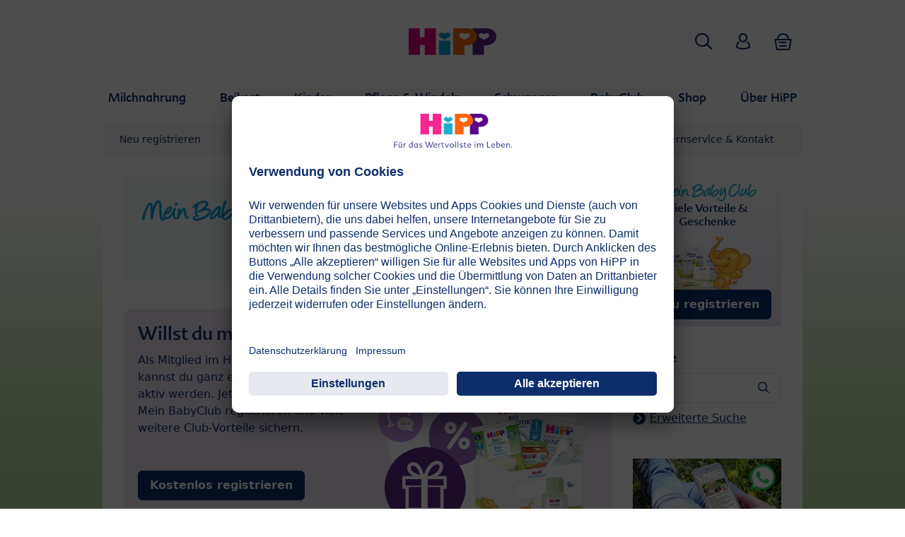

--- FILE ---
content_type: text/html; charset=UTF-8
request_url: https://www.hipp.de/forum/index.php?sid=3ad5f5b6f5d5b81f8e6d4ae33ac7d1ed
body_size: 82807
content:
<!DOCTYPE html>
<html dir="ltr" lang="de">
<head>
<meta charset="utf-8" />
<meta name="viewport" content="width=device-width, initial-scale=1" />


<meta name="apple-itunes-app" content="app-id=1455098043, app-argument=https://apps.apple.com/de/app/hipp-windel-app/id1455098043">
<link rel="manifest" href="/fileadmin/tpl/app/manifest.json">


<title>HiPP Baby- und Elternforum - Foren-Übersicht</title>

<link rel="shortcut icon" href="./styles/hipp/theme/images/favicon.png" type="image/png" />
<link rel="icon" href="./styles/hipp/theme/images/favicon.png" type="image/png" />



<link href="/typo3conf/ext/kk_theme_hippde/Resources/Public/Css/layout.min.css?1656942119" rel="stylesheet" type="text/css">
<script src="/typo3conf/ext/kk_theme_hippde/Resources/Public/Contrib/swiperjs/swiper-bundle.min.js?1656942119"></script>


<link href="./styles/hipp/theme/stylesheet.css?assets_version=491" rel="stylesheet">
<link href="./styles/hipp/theme/de/stylesheet.css?assets_version=491" rel="stylesheet">
<!--
<link href="./styles/hipp/theme/responsive.css?assets_version=491" rel="stylesheet" media="all and (max-width: 700px), all and (max-device-width: 700px)">
-->


<!--[if lte IE 9]>
	<link href="./styles/hipp/theme/tweaks.css?assets_version=491" rel="stylesheet">
<![endif]-->



<!--
/**
*
* @package Dynamic Meta Tags phpBB SEO
* @version $$
* @copyright (c) 2017 www.phpbb-seo.org
* @license http://opensource.org/licenses/gpl-2.0.php GNU General Public License v2
*
*/
-->
<meta name="content-language" content="de" />
<meta name="title" content="Foren-Übersicht" />
<meta name="description" content="HiPP Baby- und Elternforum : Der HiPP Elternservice beantwortet Ihre Fragen rund ums Baby. Oder Tauschen Sie sich aus: von Mitglied zu Mitglied" />
<meta name="keywords" content="elternforum, mitglied, elternservice, beantwortet, fragen, tauschen" />
<meta name="category" content="general" />
<meta name="robots" content="noindex,follow" />
<meta name="distribution" content="global" />
<meta name="resource-type" content="document" />
<meta name="copyright" content="HiPP Baby- und Elternforum" />

<meta property="og:title" content="Foren-Übersicht" />
<meta property="og:site_name" content="HiPP Baby- und Elternforum" />
<meta property="og:description" content="HiPP Baby- und Elternforum : Der HiPP Elternservice beantwortet Ihre Fragen rund ums Baby. Oder Tauschen Sie sich aus: von Mitglied zu Mitglied" />
<meta property="og:locale" content="de" />





<!-- Copyright (c) 2000-2025 etracker GmbH. All rights reserved. -->
<!-- This material may not be reproduced, displayed, modified or distributed -->
<!-- without the express prior written permission of the copyright holder. -->
<!-- etracker tracklet 5.0 -->
<script type="text/javascript">
var et_pagename = "forum";
var et_areas = "forum";
</script>
<script id="_etLoader" type="text/plain" charset="UTF-8" data-usercentrics="Etracker und Signalize ohne Cookies" data-block-cookies="true" data-respect-dnt="true" data-secure-code="Zxg68K" src="//code.etracker.com/code/e.js" async></script>
<!-- etracker tracklet 5.0 end -->



<!-- Google Tag Manager -->
<script>
    // create dataLayer
    window.dataLayer = window.dataLayer || [];

    function gtag() {
        dataLayer.push(arguments);
    }

    // set „denied" as default for both ad and analytics storage, as well as ad_user_data and ad_personalization
    gtag("consent", "default", {
        ad_user_data: "denied",
        ad_personalization: "denied",
        ad_storage: "denied",
        analytics_storage: "denied",
        wait_for_update: 2000 // milliseconds to wait for update
    });

    gtag("set", "ads_data_redaction", true);

    // Please replace 'ucEvent' with the event you have just created
    window.addEventListener("ucEvent", function (e) {
        if (e.detail && e.detail.event === "consent_status") {
            // Please replace the analytics service name here with the customized service
            var ucAnalyticsService = 'Google Analytics';
            // Please replace the ad service name here with the customized service
            var ucAdService = 'Google Ads';

            if (e.detail.hasOwnProperty(ucAnalyticsService) && e.detail.hasOwnProperty(ucAdService)) {
                gtag("consent", "update", {
                    ad_storage: e.detail[ucAdService] ? 'granted' : 'denied',
                    ad_user_data: e.detail[ucAdService] ? 'granted' : 'denied',
                    ad_personalization: e.detail[ucAdService] ? 'granted' : 'denied',
                    analytics_storage: e.detail[ucAnalyticsService] ? 'granted' : 'denied'
                });
            } else {
                if (e.detail.hasOwnProperty(ucAdService)) {
                    gtag("consent", "update", {
                        ad_storage: e.detail[ucAdService] ? 'granted' : 'denied',
                        ad_user_data: e.detail[ucAdService] ? 'granted' : 'denied',
                        ad_personalization: e.detail[ucAdService] ? 'granted' : 'denied'
                    });
                }
                if (e.detail.hasOwnProperty(ucAnalyticsService)) {
                    gtag("consent", "update", {
                        analytics_storage: e.detail[ucAnalyticsService] ? 'granted' : 'denied'
                    });
                }
            }
        }
    });
</script>
<script>(function(w,d,s,l,i){w[l]=w[l]||[];w[l].push({'gtm.start':
new Date().getTime(),event:'gtm.js'});var f=d.getElementsByTagName(s)[0],
j=d.createElement(s),dl=l!='dataLayer'?'&l='+l:'';j.async=true;j.src=
'//www.googletagmanager.com/gtm.js?id='+i+dl;f.parentNode.insertBefore(j,f);
})(window,document,'script','dataLayer','GTM-NKLZ5X5');</script>
<!-- End Google Tag Manager -->

<!-- UserCentrics -->
<link rel="preconnect" href="//app.usercentrics.eu">
<link rel="preconnect" href="//api.usercentrics.eu">
<link rel="preload" href="//app.usercentrics.eu/browser-ui/latest/loader.js" as="script">
<script>
    (function(w,d,s,i){
        var appRegex = /^HiPP\s(ARapp);\sappOS=(iOS|Android);\sappVersion=([1-9]\d*|0)(\.(([1-9]\d*)|0)){1,2}$/;
        if (!appRegex.test(w.navigator.userAgent)) {
            var f=d.getElementsByTagName(s)[0],j=d.createElement(s);
            j.async=true;j.setAttribute('data-settings-id',i);j.id='usercentrics-cmp';
            j.src='https://app.usercentrics.eu/browser-ui/latest/loader.js';
            f.parentNode.insertBefore(j,f);
        }
    })(window, document, 'script', '8RJ9jUi1O');
</script>
<!-- End UserCentrics -->

<!-- UserCentrics Smart Data Protector -->
<link rel="preconnect" href="//privacy-proxy.usercentrics.eu">
<link rel="preload" href="//privacy-proxy.usercentrics.eu/latest/uc-block.bundle.js" as="script">
<script type="application/javascript" src="https://privacy-proxy.usercentrics.eu/latest/uc-block.bundle.js"></script>
<!-- End UserCentrics Smart Data Protector -->

<script>
    // Facebook pixel
    uc.setServiceAlias({'ko1w5PpFl': 'h018DhkcO'});
    // Flockler
    uc.setServiceAlias({'uJyv6-Nm': '5XH_Ktl8R'});

    // recaptcha used for registration
    uc.deactivateBlocking([
        'Hko_qNsui-Q',
        'BJ59EidsWQ'
    ]);
    // reload on gmap page
    uc.reloadOnOptIn('S1pcEj_jZX');

    // Custom translations
    uc.setCustomTranslations({
        de: {
            "DEFAULT_DESCRIPTION": "Bitte stimmen Sie der Nutzung dieses externen Services zu.",
            "DEFAULT_TITLE": "%TECHNOLOGY_NAME%-Service",
            "MAP_DESCRIPTION": "Bitte stimmen Sie der Nutzung dieses externen Services zu.",
            "VIDEO_DESCRIPTION": "Bitte stimmen Sie der Nutzung dieses externen Services zu."
        }
    });
</script>

</head>
<body id="phpbb" class="pagelevel-2 language-0 backendlayout-2_columns layout-default theme-violet nojs notouch section-index ltr ">
<a id="top" accesskey="t"></a>
<!-- Start Google Tag Manager -->
<noscript><iframe src="//www.googletagmanager.com/ns.html?id=GTM-NKLZ5X5" height="0" width="0" style="display:none;visibility:hidden"></iframe></noscript>
<!-- End Google Tag Manager -->
<div class="body-bg">
	<a class="visually-hidden-focusable" href="#page-content"><span>Skip to main content</span></a>
	<div data-t3-content="69248"></div>

     
	<header id="page-header">
		<div class="overlay skip-link skip-nav" data-target-element="#nav"></div>
<div class="container g-0">
    <div class="autohide">
        <div class="logo">
            <a href="/">
                <img class="logo-image" src="./styles/hipp/theme/images/header/logo.svg" alt="hipp-de logo" width="125" height="38">
            </a>
        </div>
        <div class="navbar-hipp">
            <div class="navbar navbar-expand-md">
                <button class="navbar-toggler" type="button" data-bs-toggle="offcanvas" data-bs-target="#mainnavigation" aria-controls="mainnavigation" aria-label="Hauptnavigation">
                        <span class="navbar-toggler-icon">
                            <span></span>
                            <span></span>
                            <span></span>
                        </span>
                </button>
                <nav id="mainnavigation" class="offcanvas-md offcanvas-start flex-grow-1">
                    <div class="offcanvas-header">
                        <button type="button" class="btn-close btn-close" data-bs-dismiss="offcanvas" aria-label="Close" data-bs-target="#mainnavigation"></button>
                    </div>
                    <div class="offcanvas-body p-0">
                    <form class="search-form" action="/suche/">
                        <input type="text" name="search" aria-label="Suche" class="form-control" placeholder="Suche">
                        <button type="submit" class="btn btn-primary" aria-label="Jetzt suchen">
                            <span class="kkicon kkicon-search"></span>
                        </button>
                    </form>
                    <ul class="navbar-nav">
                        <li class="nav-item layout-blue">
                            <a href="/index.php?id=1045" target="" title="Milchnahrung" class="nav-link">
                                <span class="nav-link-text">Milchnahrung</span>
                            </a>
                            <button type="button" class="submenu-dropdown-toggle collapsed">
                                <span class="visually-hidden">Milchnahrung</span>
                            </button>
                        </li>
                        <li class="nav-item layout-green">
                            <a href="/index.php?id=8" title="Beikost" class="nav-link">
                                <span class="nav-link-text">Beikost</span>
                            </a>
                            <button type="button" class="submenu-dropdown-toggle collapsed">
                                <span class="visually-hidden">Beikost</span>
                            </button>
                        </li>
                        <li class="nav-item layout-red">
                            <a href="/index.php?id=1125" target="" title="Kinder" class="nav-link">
                                <span class="nav-link-text">Kinder</span>
                            </a>
                            <button type="button" class="submenu-dropdown-toggle collapsed">
                                <span class="visually-hidden">Kinder</span>
                            </button>
                        </li>
                        <li class="nav-item layout-pink">
                            <a href="/index.php?id=7" target="" title="Pflege &amp; Windeln" class="nav-link">
                                <span class="nav-link-text">Pflege &amp; Windeln</span>
                            </a>
                            <button type="button" class="submenu-dropdown-toggle collapsed">
                                <span class="visually-hidden">Pflege &amp; Windeln</span>
                            </button>
                        </li>
                        <li class="nav-item layout-orange">
                            <a href="/index.php?id=6" target="" title="Schwanger" class="nav-link">
                                <span class="nav-link-text">Schwanger</span>
                            </a>
                            <button type="button" class="submenu-dropdown-toggle collapsed">
                                <span class="visually-hidden">Schwanger</span>
                            </button>
                        </li>
                        <li class="nav-item layout-violet active expanded">
                            <a href="/index.php?id=5" target="" title="BabyClub" class="nav-link">
                                <span class="nav-link-text">BabyClub</span>
                            </a>
                            <button type="button" class="submenu-dropdown-toggle">
                                <span class="visually-hidden">Über HiPP</span>
                            </button>
                        </li>
                        <li class="nav-item layout-darkblue">
                            <a href="/index.php?id=4" target="" title="Shop" class="nav-link">
                                <span class="nav-link-text">Shop</span>
                            </a>
                            <button type="button" class="submenu-dropdown-toggle collapsed">
                                <span class="visually-hidden">Über HiPP</span>
                            </button>
                        </li>
                        <li class="nav-item layout-darkgreen">
                            <a href="/index.php?id=3" target="" title="Über HiPP" class="nav-link">
                                <span class="nav-link-text">Über HiPP</span>
                            </a>
                            <button type="button" class="submenu-dropdown-toggle collapsed">
                                <span class="visually-hidden">Über HiPP</span>
                            </button>
                        </li>
                    </ul>
                    </div>
                </nav>
            </div>
            <div class="skip-links" id="skip-links">
                <div class="skip-link skip-link-search">
                    <a data-bs-toggle="collapse" href="#skip-link-search" role="button" aria-expanded="false" aria-controls="skip-link-search">
                        <span class="kkicon kkicon-search"></span>
                        <span class="visually-hidden">Suche</span>
                    </a>
                    <div class="collapse skip-content" id="skip-link-search" data-bs-parent="#skip-links">
                        <div class="skip-content-inner">
                            <form action="/suche/" class="search-form">
                                <input type="text" name="search" aria-label="Suche" class="form-control" placeholder="Suche"/>
                                <button type="submit" class="btn btn-primary" aria-label="Jetzt suchen">
                                    <span class="kkicon kkicon-search"></span>
                                </button>
                            </form>
                        </div>
                    </div>
                </div>
                <div class="skip-link skip-link-account">
                    <a data-bs-toggle="collapse" href="#skip-link-profil" role="button" aria-expanded="false" aria-controls="skip-link-profil">
                        <span class="kkicon kkicon-account"></span>
                        <span class="visually-hidden">HiPP Mein Babyclub</span>
                    </a>
                    <div class="collapse skip-content" id="skip-link-profil" data-bs-parent="#skip-links">
                        <div class="skip-content-inner text-center theme-violet force-theme">
                                                            <p><a class="btn btn-primary" href="/babyclub/login/">Login</a></p>
                                <p><strong style="color: #0d2e6b;">Neu im HiPP Mein BabyClub?</strong></p>
                                <div>
                                    <a href="" class="download_link text-nowrap">Jetzt kostenlos registrieren</a><br/>
                                    <a href="/index.php?id=681" class="download_link text-nowrap">Alle Vorteile im Überblick</a>
                                </div>
                                                    </div>
                    </div>
                </div>
                <div class="skip-link skip-link-cart"><a href="https://shop.hipp.de/angebote.html">
                    <span class="kkicon kkicon-cart"></span>
                    <span class="visually-hidden">Warenkorb</span>
                </a>
                </div>
            </div>
        </div>
    </div>
    <nav class="nav submenu">
        <a href="/index.php?id=63" target="" title="Neu registrieren" class="nav-link">Neu registrieren</a>
        <a href="/index.php?id=665" target="_self" title="Kind hinzufügen" class="nav-link">Kind hinzufügen</a>
        <a href="/index.php?id=891" target="" title="Login" class="nav-link">Login</a>
        <a href="/index.php?id=681" target="" title="Ihre Vorteile" class="nav-link">Ihre Vorteile</a>
        <a href="" target="" title="Forum" class="nav-link">Forum</a>
        <a href="/index.php?id=4546" target="" title="Aktuelles" class="nav-link">Aktuelles</a>
        <a href="/index.php?id=847" target="" title="Elternservice &amp; Kontakt" class="nav-link">Elternservice &amp; Kontakt</a>
    </nav>
    </div>
			</header>

	<div id="page-content" class="bp-page-content main-section">
                
                


		
		
		
		<a id="start_here" class="anchor"></a>
		<div class="section section-default">
			<div class="section-row">
				<main class="section-column maincontent-wrap" role="main">
					
					                    
                    <div class="forum-header clearfix">
    <div class="forum-image">
        <a href="/forum/">
            <img class="img-fluid" src="./styles/hipp/theme/images/migration/h_forum.jpg" alt=""/>
        </a>
    </div>
        <div class="forum-teaser">
        <div class="forum-teaser__links">
            <a href="/index.php?id=891">Login</a> |
            <a href="/index.php?id=63">Jetzt registrieren</a> |
            <a href="/?id=6220">So geht's</a>
        </div>
    </div>
    <div class="footer-teaser-unregistered clearfix mb-3">
        <div class="footer-teaser-unregistered__text">
            <h2>Willst du mitdiskutieren?</h2>
            <p>
                Als Mitglied im HiPP Mein BabyClub kannst du ganz einfach im HiPP Forum aktiv werden. Jetzt kostenlos im HiPP Mein BabyClub registrieren und viele weitere Club-Vorteile sichern.</br></br></br>
                <a class="btn btn-primary teaser_babyclub_button text-center" href="/index.php?id=63" target="_blank">Kostenlos registrieren</a></br></br>
                Schon Mitglied? <a href="/index.php?id=891" target="_blank">Jetzt einloggen</a>
            </p>
        </div>
        <div class="footer-teaser-unregistered__image">
            <img class="img-fluid" src="./styles/hipp/theme/images/migration/BC_Vorteile.png" alt=""/>
        </div>
    </div>
    </div>



	
	
	
					<img class="img-fluid mb-4" src="./styles/hipp/theme/images/migration/Elternservice_3876_ret.jpg" alt=""/>
<div class="intro intro-expert intro-expert-info">
	<a name="expert"></a>
	<div class="h1 bg-blue intro-header bg-icon icon-chat">
		Expertenforum
	</div>
    <div class="accordion accordion-minus-plus">
        <div class="accordion-item">
            <h2 class="accordion-header">
                <button class="accordion-button collapsed" type="button" data-bs-toggle="collapse" data-bs-target="#evs-header" aria-expanded="false" aria-controls="evs-header">Wir stellen uns vor</button>
            </h2>
            <div id="evs-header" class="accordion-collapse collapse">
                <div class="accordion-body">
                    <p>
                        Du hast Fragen rund um das Thema Baby- und Kleinkind? Dann bist du hier bei uns genau richtig!
                        <br />
                        Wir sind das HiPP Expertenteam - Ernährungswissenschaftler und Mütter und haben jahrelange Erfahrung. Täglich beraten wir seit vielen Jahren im HiPP Elternservice am Telefon, per Mail, über Social Media und via Live-Chat viele Mamas und Papas. Es gibt keine Frage, die wir noch nicht gehört haben. Und wenn doch machen wir uns schlau! Deine Fragen sind also bei uns bestens aufgehoben – wir freuen uns auf deine Nachricht!
                        <br />
                        Wir sind immer montags bis donnerstags von 8 Uhr bis 17 Uhr und freitags bis 12 Uhr für dich da! Die Feiertage verbringen wir im Kreise unserer Lieben und beantworten die eingehenden Fragen so schnell wie möglich ab dem nächsten Werktag. Wir freuen uns auf deine Fragen!
                    </p>
                    <p class="mb-0">
                        Deine HiPP Expertinnen
                        <br />
                        Eva, Sophia, Sigrid, Anke, Luise, Annelie und Evi
                    </p>
                </div>
            </div>
        </div>
    </div>
    <div class="intro-expert-links">
        <p>
            (Zum <a href="/forum/#parent">Elternforum</a> wechseln, um sich mit anderen Eltern auszutauschen.)
        </p>
    </div>
</div>











		
		<div class="forabg">
			<div class="panel panel-default inner">
						<div class="topiclist forums list-group">
	
	
	
	
	
	
	
	
					<div class="list-group-item">
						<div class="icon row forum_read">
				<div class="col-sm-6" title="Keine ungelesenen Beiträge">
											<span class="icon-link"></span>
										<div class="list-inner">
						
												<a href="./viewforum.php?f=17&amp;sid=f578f1733dad677e4da3a0468e7b3b83">
							<h4 class="list-group-item-heading">HiPP Expertenforum: Fragen zur Milchnahrung</h4>
							<p class="list-group-item-text-inner">Wahl der richtigen Milch, Fläschchen-Zubereitung und vieles mehr!</p>						</a>
												
												<div class="d-sm-none small">
							<div class="clearfix">
								7.601 Themen / 19.413 Beiträge
							</div>
							<div class="clearfix">
																																			Letzter Beitrag von
										<a href="./viewtopic.php?p=972755&amp;sid=f578f1733dad677e4da3a0468e7b3b83#p972755" title="Letzter Beitrag">
											Anke – HiPP Forum
										</a>
																											<br />Gestern 10:58
															</div>
						</div>
											</div>
				</div>
									<div class="topics posts col-sm-3 d-none d-sm-block small">
						7.601 Themen<br />
						19.413 Beiträge
					</div>
					<div class="lastposts col-sm-3 d-none d-sm-block small">
												
																						Letzter Beitrag:<br />
								<a href="./viewtopic.php?p=972755&amp;sid=f578f1733dad677e4da3a0468e7b3b83#p972755" title="Re: Trinkmenge, fester Stuhl">
									Anke – HiPP Forum
								</a>
																					<br />Gestern 10:58
											</div>
							</div>
							<img class="img-fluid mt-2" src="./styles/hipp/theme/images/forum_banner/Milchnahrung_Expertenforum_Banner_Icon.png" alt="HiPP Expertenforum: Fragen zur Milchnahrung" />
								</div>
			
	
	
	
	
	
					<div class="list-group-item">
						<div class="icon row forum_read">
				<div class="col-sm-6" title="Keine ungelesenen Beiträge">
											<span class="icon-link"></span>
										<div class="list-inner">
						
												<a href="./viewforum.php?f=11&amp;sid=f578f1733dad677e4da3a0468e7b3b83">
							<h4 class="list-group-item-heading">HiPP Expertenforum: Fragen zur Beikost</h4>
							<p class="list-group-item-text-inner">Speiseplan, erstes Löffelchen, Trinken und vieles mehr!</p>						</a>
												
												<div class="d-sm-none small">
							<div class="clearfix">
								12.959 Themen / 34.284 Beiträge
							</div>
							<div class="clearfix">
																																			Letzter Beitrag von
										<a href="./viewtopic.php?p=972754&amp;sid=f578f1733dad677e4da3a0468e7b3b83#p972754" title="Letzter Beitrag">
											Anke – HiPP Forum
										</a>
																											<br />Gestern 10:55
															</div>
						</div>
											</div>
				</div>
									<div class="topics posts col-sm-3 d-none d-sm-block small">
						12.959 Themen<br />
						34.284 Beiträge
					</div>
					<div class="lastposts col-sm-3 d-none d-sm-block small">
												
																						Letzter Beitrag:<br />
								<a href="./viewtopic.php?p=972754&amp;sid=f578f1733dad677e4da3a0468e7b3b83#p972754" title="Re: Beikost Menge">
									Anke – HiPP Forum
								</a>
																					<br />Gestern 10:55
											</div>
							</div>
							<img class="img-fluid mt-2" src="./styles/hipp/theme/images/forum_banner/Beikost_Expertenforum_Banner_Icon.png" alt="HiPP Expertenforum: Fragen zur Beikost" />
								</div>
			
	
	
	
	
	
					<div class="list-group-item">
						<div class="icon row forum_read">
				<div class="col-sm-6" title="Keine ungelesenen Beiträge">
											<span class="icon-link"></span>
										<div class="list-inner">
						
												<a href="./viewforum.php?f=119&amp;sid=f578f1733dad677e4da3a0468e7b3b83">
							<h4 class="list-group-item-heading">HiPP Expertenforum: Fragen zur Kleinkindernährung | NEU</h4>
							<p class="list-group-item-text-inner">Speiseplan, Milchmenge, geeignete Lebensmittel und vieles mehr!</p>						</a>
												
												<div class="d-sm-none small">
							<div class="clearfix">
								106 Themen / 250 Beiträge
							</div>
							<div class="clearfix">
																																			Letzter Beitrag von
										<a href="./viewtopic.php?p=972698&amp;sid=f578f1733dad677e4da3a0468e7b3b83#p972698" title="Letzter Beitrag">
											Luise – HiPP Forum
										</a>
																											<br />5. Nov 2025 10:31
															</div>
						</div>
											</div>
				</div>
									<div class="topics posts col-sm-3 d-none d-sm-block small">
						106 Themen<br />
						250 Beiträge
					</div>
					<div class="lastposts col-sm-3 d-none d-sm-block small">
												
																						Letzter Beitrag:<br />
								<a href="./viewtopic.php?p=972698&amp;sid=f578f1733dad677e4da3a0468e7b3b83#p972698" title="Re: Geeignete Nahrung für Baby ohne Zähne">
									Luise – HiPP Forum
								</a>
																					<br />5. Nov 2025 10:31
											</div>
							</div>
							<img class="img-fluid mt-2" src="./styles/hipp/theme/images/forum_banner/Kinder_Expertenforum_Banner_Icon.png" alt="HiPP Expertenforum: Fragen zur Kleinkindernährung | NEU" />
								</div>
			
	
	
	
	
	
					<div class="list-group-item">
						<div class="icon row forum_read">
				<div class="col-sm-6" title="Keine ungelesenen Beiträge">
											<span class="icon-link"></span>
										<div class="list-inner">
						
												<a href="./viewforum.php?f=12&amp;sid=f578f1733dad677e4da3a0468e7b3b83">
							<h4 class="list-group-item-heading">HiPP Expertenforum: Rund um Babys Haut</h4>
							<p class="list-group-item-text-inner">Cremen, Baden, Wickeln, Wundschutz und vieles mehr!</p>						</a>
												
												<div class="d-sm-none small">
							<div class="clearfix">
								727 Themen / 2.490 Beiträge
							</div>
							<div class="clearfix">
																																			Letzter Beitrag von
										<a href="./viewtopic.php?p=971795&amp;sid=f578f1733dad677e4da3a0468e7b3b83#p971795" title="Letzter Beitrag">
											Anke – HiPP Forum
										</a>
																											<br />26. Mai 2025 08:19
															</div>
						</div>
											</div>
				</div>
									<div class="topics posts col-sm-3 d-none d-sm-block small">
						727 Themen<br />
						2.490 Beiträge
					</div>
					<div class="lastposts col-sm-3 d-none d-sm-block small">
												
																						Letzter Beitrag:<br />
								<a href="./viewtopic.php?p=971795&amp;sid=f578f1733dad677e4da3a0468e7b3b83#p971795" title="Re: Plötzlich Wunder Po - durch Nahrungsmittel?">
									Anke – HiPP Forum
								</a>
																					<br />26. Mai 2025 08:19
											</div>
							</div>
							<img class="img-fluid mt-2" src="./styles/hipp/theme/images/forum_banner/Plfege_Expertenforum_Banner_Icon.png" alt="HiPP Expertenforum: Rund um Babys Haut" />
								</div>
			
	
	
	
	
	
					<div class="list-group-item">
						<div class="icon row forum_read">
				<div class="col-sm-6" title="Keine ungelesenen Beiträge">
											<span class="icon-link"></span>
										<div class="list-inner">
						
												<a href="./viewforum.php?f=40&amp;sid=f578f1733dad677e4da3a0468e7b3b83">
							<h4 class="list-group-item-heading">HiPP Expertenforum: Rund um die Schwangerschaft</h4>
							<p class="list-group-item-text-inner">Austausch mit dem HiPP Elternservice und einer Hebamme</p>						</a>
												
												<div class="d-sm-none small">
							<div class="clearfix">
								575 Themen / 1.352 Beiträge
							</div>
							<div class="clearfix">
																																			Letzter Beitrag von
										<a href="./viewtopic.php?p=972686&amp;sid=f578f1733dad677e4da3a0468e7b3b83#p972686" title="Letzter Beitrag">
											anne28
										</a>
																											<br />3. Nov 2025 20:06
															</div>
						</div>
											</div>
				</div>
									<div class="topics posts col-sm-3 d-none d-sm-block small">
						575 Themen<br />
						1.352 Beiträge
					</div>
					<div class="lastposts col-sm-3 d-none d-sm-block small">
												
																						Letzter Beitrag:<br />
								<a href="./viewtopic.php?p=972686&amp;sid=f578f1733dad677e4da3a0468e7b3b83#p972686" title="Re: Befruchtung">
									anne28
								</a>
																					<br />3. Nov 2025 20:06
											</div>
							</div>
							<img class="img-fluid mt-2" src="./styles/hipp/theme/images/forum_banner/Schwanger_Expertenforum_Banner_Icon.png" alt="HiPP Expertenforum: Rund um die Schwangerschaft" />
								</div>
			
	
				</div>

			</div>
		</div>
	
	
	
					<div class="intro intro-parent intro-parent-info">
	<a name="parent"></a>
	<div class="h1 bg-blue intro-header bg-icon icon-chat">
		Elternforum
	</div>
	<div class="intro-parent-links">
        <p>
            <strong>Tausche dich hier im Elternforum mit anderen Mamas und Papas aus.</strong></br>
            (Zum <a href="/forum/#expert">Expertenforum</a> wechseln, um deine Fragen an das HiPP Expertenteam zu stellen.)
        </p>
    </div>
</div>
		
		<div class="forabg">
			<div class="panel panel-default inner">
						<h2 class="panel-heading bg-darkgray">
				
														Meine Schwangerschaft
				
							</h2>
						<div class="topiclist forums list-group">
	
	
	
	
	
	
	
	
					<div class="list-group-item">
						<div class="icon row forum_read">
				<div class="col-sm-6" title="Keine ungelesenen Beiträge">
											<span class="icon-link"></span>
										<div class="list-inner">
						
												<a href="./viewforum.php?f=4&amp;sid=f578f1733dad677e4da3a0468e7b3b83">
							<h4 class="list-group-item-heading">Wir wünschen uns ein Baby</h4>
							<p class="list-group-item-text-inner">Kinderwunsch und Familienplanung</p>						</a>
												
												<div class="d-sm-none small">
							<div class="clearfix">
								970 Themen / 16.435 Beiträge
							</div>
							<div class="clearfix">
																																			Letzter Beitrag von
										<a href="./viewtopic.php?p=972632&amp;sid=f578f1733dad677e4da3a0468e7b3b83#p972632" title="Letzter Beitrag">
											leslie20
										</a>
																											<br />30. Okt 2025 06:05
															</div>
						</div>
											</div>
				</div>
									<div class="topics posts col-sm-3 d-none d-sm-block small">
						970 Themen<br />
						16.435 Beiträge
					</div>
					<div class="lastposts col-sm-3 d-none d-sm-block small">
												
																						Letzter Beitrag:<br />
								<a href="./viewtopic.php?p=972632&amp;sid=f578f1733dad677e4da3a0468e7b3b83#p972632" title="Re: Kinderwunsch">
									leslie20
								</a>
																					<br />30. Okt 2025 06:05
											</div>
							</div>
								</div>
			
	
	
	
	
	
					<div class="list-group-item">
						<div class="icon row forum_read">
				<div class="col-sm-6" title="Keine ungelesenen Beiträge">
											<span class="icon-link"></span>
										<div class="list-inner">
						
												<a href="./viewforum.php?f=2&amp;sid=f578f1733dad677e4da3a0468e7b3b83">
							<h4 class="list-group-item-heading">Ich bin schwanger!</h4>
							<p class="list-group-item-text-inner">Das erste Schwangerschafts-Trimester</p>						</a>
												
												<div class="d-sm-none small">
							<div class="clearfix">
								1.695 Themen / 35.121 Beiträge
							</div>
							<div class="clearfix">
																																			Letzter Beitrag von
										<a href="./viewtopic.php?p=972758&amp;sid=f578f1733dad677e4da3a0468e7b3b83#p972758" title="Letzter Beitrag">
											Nelli11
										</a>
																											<br />Heute 14:46
															</div>
						</div>
											</div>
				</div>
									<div class="topics posts col-sm-3 d-none d-sm-block small">
						1.695 Themen<br />
						35.121 Beiträge
					</div>
					<div class="lastposts col-sm-3 d-none d-sm-block small">
												
																						Letzter Beitrag:<br />
								<a href="./viewtopic.php?p=972758&amp;sid=f578f1733dad677e4da3a0468e7b3b83#p972758" title="Re: ET Juni 2026">
									Nelli11
								</a>
																					<br />Heute 14:46
											</div>
							</div>
								</div>
			
	
	
	
	
	
					<div class="list-group-item">
						<div class="icon row forum_read">
				<div class="col-sm-6" title="Keine ungelesenen Beiträge">
											<span class="icon-link"></span>
										<div class="list-inner">
						
												<a href="./viewforum.php?f=5&amp;sid=f578f1733dad677e4da3a0468e7b3b83">
							<h4 class="list-group-item-heading">Der Bauch wächst</h4>
							<p class="list-group-item-text-inner">Das zweite Schwangerschafts-Trimester</p>						</a>
												
												<div class="d-sm-none small">
							<div class="clearfix">
								1.784 Themen / 58.817 Beiträge
							</div>
							<div class="clearfix">
																																			Letzter Beitrag von
										<a href="./viewtopic.php?p=972742&amp;sid=f578f1733dad677e4da3a0468e7b3b83#p972742" title="Letzter Beitrag">
											Elfe
										</a>
																											<br />13. Nov 2025 19:32
															</div>
						</div>
											</div>
				</div>
									<div class="topics posts col-sm-3 d-none d-sm-block small">
						1.784 Themen<br />
						58.817 Beiträge
					</div>
					<div class="lastposts col-sm-3 d-none d-sm-block small">
												
																						Letzter Beitrag:<br />
								<a href="./viewtopic.php?p=972742&amp;sid=f578f1733dad677e4da3a0468e7b3b83#p972742" title="Schwangere aus der Lausitz">
									Elfe
								</a>
																					<br />13. Nov 2025 19:32
											</div>
							</div>
								</div>
			
	
	
	
	
	
					<div class="list-group-item">
						<div class="icon row forum_read">
				<div class="col-sm-6" title="Keine ungelesenen Beiträge">
											<span class="icon-link"></span>
										<div class="list-inner">
						
												<a href="./viewforum.php?f=6&amp;sid=f578f1733dad677e4da3a0468e7b3b83">
							<h4 class="list-group-item-heading">Bald ist es soweit</h4>
							<p class="list-group-item-text-inner">Das dritte Schwangerschafts-Trimester</p>						</a>
												
												<div class="d-sm-none small">
							<div class="clearfix">
								2.630 Themen / 85.261 Beiträge
							</div>
							<div class="clearfix">
																																			Letzter Beitrag von
										<a href="./viewtopic.php?p=972734&amp;sid=f578f1733dad677e4da3a0468e7b3b83#p972734" title="Letzter Beitrag">
											Lilja98
										</a>
																											<br />12. Nov 2025 01:01
															</div>
						</div>
											</div>
				</div>
									<div class="topics posts col-sm-3 d-none d-sm-block small">
						2.630 Themen<br />
						85.261 Beiträge
					</div>
					<div class="lastposts col-sm-3 d-none d-sm-block small">
												
																						Letzter Beitrag:<br />
								<a href="./viewtopic.php?p=972734&amp;sid=f578f1733dad677e4da3a0468e7b3b83#p972734" title="Re: Wie alt wart ihr beim ersten Baby?">
									Lilja98
								</a>
																					<br />12. Nov 2025 01:01
											</div>
							</div>
								</div>
			
	
	
	
	
	
					<div class="list-group-item">
						<div class="icon row forum_read">
				<div class="col-sm-6" title="Keine ungelesenen Beiträge">
											<span class="icon-link"></span>
										<div class="list-inner">
						
												<a href="./viewforum.php?f=39&amp;sid=f578f1733dad677e4da3a0468e7b3b83">
							<h4 class="list-group-item-heading">Mädchennamen / Jungennamen</h4>
							<p class="list-group-item-text-inner">Was ist dir bei der Wahl des Babynamens wichtig? Welche Namen gefallen dir?</p>						</a>
												
												<div class="d-sm-none small">
							<div class="clearfix">
								105 Themen / 1.174 Beiträge
							</div>
							<div class="clearfix">
																																			Letzter Beitrag von
										<a href="./viewtopic.php?p=972617&amp;sid=f578f1733dad677e4da3a0468e7b3b83#p972617" title="Letzter Beitrag">
											Claratoria
										</a>
																											<br />25. Okt 2025 22:27
															</div>
						</div>
											</div>
				</div>
									<div class="topics posts col-sm-3 d-none d-sm-block small">
						105 Themen<br />
						1.174 Beiträge
					</div>
					<div class="lastposts col-sm-3 d-none d-sm-block small">
												
																						Letzter Beitrag:<br />
								<a href="./viewtopic.php?p=972617&amp;sid=f578f1733dad677e4da3a0468e7b3b83#p972617" title="Re: Jungennamen passend zur Schwester Lotta">
									Claratoria
								</a>
																					<br />25. Okt 2025 22:27
											</div>
							</div>
								</div>
			
	
				</div>

			</div>
		</div>
	
	
	
		
		<div class="forabg">
			<div class="panel panel-default inner">
						<h2 class="panel-heading bg-darkgray">
				
														Mein Baby
				
							</h2>
						<div class="topiclist forums list-group">
	
	
	
	
	
	
	
	
					<div class="list-group-item">
						<div class="icon row forum_read">
				<div class="col-sm-6" title="Keine ungelesenen Beiträge">
											<span class="icon-link"></span>
										<div class="list-inner">
						
												<a href="./viewforum.php?f=7&amp;sid=f578f1733dad677e4da3a0468e7b3b83">
							<h4 class="list-group-item-heading">Stillen und Fläschchen</h4>
							<p class="list-group-item-text-inner">Rund um die Themen Stillen und Milchnahrung</p>						</a>
												
												<div class="d-sm-none small">
							<div class="clearfix">
								1.890 Themen / 12.744 Beiträge
							</div>
							<div class="clearfix">
																																			Letzter Beitrag von
										<a href="./viewtopic.php?p=972752&amp;sid=f578f1733dad677e4da3a0468e7b3b83#p972752" title="Letzter Beitrag">
											Kolbi
										</a>
																											<br />16. Nov 2025 21:03
															</div>
						</div>
											</div>
				</div>
									<div class="topics posts col-sm-3 d-none d-sm-block small">
						1.890 Themen<br />
						12.744 Beiträge
					</div>
					<div class="lastposts col-sm-3 d-none d-sm-block small">
												
																						Letzter Beitrag:<br />
								<a href="./viewtopic.php?p=972752&amp;sid=f578f1733dad677e4da3a0468e7b3b83#p972752" title="Nicht stillen von Anfang an">
									Kolbi
								</a>
																					<br />16. Nov 2025 21:03
											</div>
							</div>
								</div>
			
	
	
	
	
	
					<div class="list-group-item">
						<div class="icon row forum_read">
				<div class="col-sm-6" title="Keine ungelesenen Beiträge">
											<span class="icon-link"></span>
										<div class="list-inner">
						
												<a href="./viewforum.php?f=8&amp;sid=f578f1733dad677e4da3a0468e7b3b83">
							<h4 class="list-group-item-heading">Das erste Gläschen</h4>
							<p class="list-group-item-text-inner">Fragen rund um die Beikost-Einführung</p>						</a>
												
												<div class="d-sm-none small">
							<div class="clearfix">
								807 Themen / 5.710 Beiträge
							</div>
							<div class="clearfix">
																																			Letzter Beitrag von
										<a href="./viewtopic.php?p=972535&amp;sid=f578f1733dad677e4da3a0468e7b3b83#p972535" title="Letzter Beitrag">
											lmf96
										</a>
																											<br />14. Okt 2025 16:30
															</div>
						</div>
											</div>
				</div>
									<div class="topics posts col-sm-3 d-none d-sm-block small">
						807 Themen<br />
						5.710 Beiträge
					</div>
					<div class="lastposts col-sm-3 d-none d-sm-block small">
												
																						Letzter Beitrag:<br />
								<a href="./viewtopic.php?p=972535&amp;sid=f578f1733dad677e4da3a0468e7b3b83#p972535" title="Re: Beikost gestartet. Fragen zum Nachtisch und Wasser.">
									lmf96
								</a>
																					<br />14. Okt 2025 16:30
											</div>
							</div>
								</div>
			
	
	
	
	
	
					<div class="list-group-item">
						<div class="icon row forum_read">
				<div class="col-sm-6" title="Keine ungelesenen Beiträge">
											<span class="icon-link"></span>
										<div class="list-inner">
						
												<a href="./viewforum.php?f=16&amp;sid=f578f1733dad677e4da3a0468e7b3b83">
							<h4 class="list-group-item-heading">Rund um Babys Haut</h4>
							<p class="list-group-item-text-inner">Tipps und Fragen zur Babypflege</p>						</a>
												
												<div class="d-sm-none small">
							<div class="clearfix">
								268 Themen / 3.989 Beiträge
							</div>
							<div class="clearfix">
																																			Letzter Beitrag von
										<a href="./viewtopic.php?p=972669&amp;sid=f578f1733dad677e4da3a0468e7b3b83#p972669" title="Letzter Beitrag">
											Jokily
										</a>
																											<br />2. Nov 2025 08:47
															</div>
						</div>
											</div>
				</div>
									<div class="topics posts col-sm-3 d-none d-sm-block small">
						268 Themen<br />
						3.989 Beiträge
					</div>
					<div class="lastposts col-sm-3 d-none d-sm-block small">
												
																						Letzter Beitrag:<br />
								<a href="./viewtopic.php?p=972669&amp;sid=f578f1733dad677e4da3a0468e7b3b83#p972669" title="Re: Kann das Neurodermitis sein?">
									Jokily
								</a>
																					<br />2. Nov 2025 08:47
											</div>
							</div>
								</div>
			
	
	
	
	
	
					<div class="list-group-item">
						<div class="icon row forum_read">
				<div class="col-sm-6" title="Keine ungelesenen Beiträge">
											<span class="icon-link"></span>
										<div class="list-inner">
						
												<a href="./viewforum.php?f=9&amp;sid=f578f1733dad677e4da3a0468e7b3b83">
							<h4 class="list-group-item-heading">0-3 Monate</h4>
							<p class="list-group-item-text-inner">Zeit zum Kennen lernen</p>						</a>
												
												<div class="d-sm-none small">
							<div class="clearfix">
								3.952 Themen / 81.224 Beiträge
							</div>
							<div class="clearfix">
																																			Letzter Beitrag von
										<a href="./viewtopic.php?p=972672&amp;sid=f578f1733dad677e4da3a0468e7b3b83#p972672" title="Letzter Beitrag">
											AntoniaLaumann
										</a>
																											<br />2. Nov 2025 19:20
															</div>
						</div>
											</div>
				</div>
									<div class="topics posts col-sm-3 d-none d-sm-block small">
						3.952 Themen<br />
						81.224 Beiträge
					</div>
					<div class="lastposts col-sm-3 d-none d-sm-block small">
												
																						Letzter Beitrag:<br />
								<a href="./viewtopic.php?p=972672&amp;sid=f578f1733dad677e4da3a0468e7b3b83#p972672" title="Depression, Angststörungen?">
									AntoniaLaumann
								</a>
																					<br />2. Nov 2025 19:20
											</div>
							</div>
								</div>
			
	
	
	
	
	
					<div class="list-group-item">
						<div class="icon row forum_read">
				<div class="col-sm-6" title="Keine ungelesenen Beiträge">
											<span class="icon-link"></span>
										<div class="list-inner">
						
												<a href="./viewforum.php?f=13&amp;sid=f578f1733dad677e4da3a0468e7b3b83">
							<h4 class="list-group-item-heading">4-6 Monate</h4>
							<p class="list-group-item-text-inner">Die Sinne erwachen</p>						</a>
												
												<div class="d-sm-none small">
							<div class="clearfix">
								4.777 Themen / 66.161 Beiträge
							</div>
							<div class="clearfix">
																																			Letzter Beitrag von
										<a href="./viewtopic.php?p=972719&amp;sid=f578f1733dad677e4da3a0468e7b3b83#p972719" title="Letzter Beitrag">
											Lichtenstern 22
										</a>
																											<br />8. Nov 2025 14:45
															</div>
						</div>
											</div>
				</div>
									<div class="topics posts col-sm-3 d-none d-sm-block small">
						4.777 Themen<br />
						66.161 Beiträge
					</div>
					<div class="lastposts col-sm-3 d-none d-sm-block small">
												
																						Letzter Beitrag:<br />
								<a href="./viewtopic.php?p=972719&amp;sid=f578f1733dad677e4da3a0468e7b3b83#p972719" title="Re: 18 Uhr Nachtschlaf">
									Lichtenstern 22
								</a>
																					<br />8. Nov 2025 14:45
											</div>
							</div>
								</div>
			
	
	
	
	
	
					<div class="list-group-item">
						<div class="icon row forum_read">
				<div class="col-sm-6" title="Keine ungelesenen Beiträge">
											<span class="icon-link"></span>
										<div class="list-inner">
						
												<a href="./viewforum.php?f=14&amp;sid=f578f1733dad677e4da3a0468e7b3b83">
							<h4 class="list-group-item-heading">7-12 Monate</h4>
							<p class="list-group-item-text-inner">Das Baby wird mobil</p>						</a>
												
												<div class="d-sm-none small">
							<div class="clearfix">
								8.241 Themen / 143.404 Beiträge
							</div>
							<div class="clearfix">
																																			Letzter Beitrag von
										<a href="./viewtopic.php?p=972739&amp;sid=f578f1733dad677e4da3a0468e7b3b83#p972739" title="Letzter Beitrag">
											TinaGraceOdin
										</a>
																											<br />13. Nov 2025 09:47
															</div>
						</div>
											</div>
				</div>
									<div class="topics posts col-sm-3 d-none d-sm-block small">
						8.241 Themen<br />
						143.404 Beiträge
					</div>
					<div class="lastposts col-sm-3 d-none d-sm-block small">
												
																						Letzter Beitrag:<br />
								<a href="./viewtopic.php?p=972739&amp;sid=f578f1733dad677e4da3a0468e7b3b83#p972739" title="Rhythmus außer Kontrolle">
									TinaGraceOdin
								</a>
																					<br />13. Nov 2025 09:47
											</div>
							</div>
								</div>
			
	
	
	
	
	
					<div class="list-group-item">
						<div class="icon row forum_read_subforum">
				<div class="col-sm-6" title="Keine ungelesenen Beiträge">
											<span class="icon-link"></span>
										<div class="list-inner">
						
												<a href="./viewforum.php?f=52&amp;sid=f578f1733dad677e4da3a0468e7b3b83">
							<h4 class="list-group-item-heading">NEU: Erfahrungsberichte</h4>
							<p class="list-group-item-text-inner">Wie hast du das 1. Jahr mit deinem kleinen Liebling erlebt?</p>						</a>
												
												<div class="d-sm-none small">
							<div class="clearfix">
								40 Themen / 134 Beiträge
							</div>
							<div class="clearfix">
																																			Letzter Beitrag von
										<a href="./viewtopic.php?p=972415&amp;sid=f578f1733dad677e4da3a0468e7b3b83#p972415" title="Letzter Beitrag">
											Nika1
										</a>
																											<br />23. Sep 2025 11:13
															</div>
						</div>
											</div>
				</div>
									<div class="topics posts col-sm-3 d-none d-sm-block small">
						40 Themen<br />
						134 Beiträge
					</div>
					<div class="lastposts col-sm-3 d-none d-sm-block small">
												
																						Letzter Beitrag:<br />
								<a href="./viewtopic.php?p=972415&amp;sid=f578f1733dad677e4da3a0468e7b3b83#p972415" title="Re: Beistellbett, Gitterbett oder beides??">
									Nika1
								</a>
																					<br />23. Sep 2025 11:13
											</div>
							</div>
								</div>
			
	
				</div>

			</div>
		</div>
	
	
	
		
		<div class="forabg">
			<div class="panel panel-default inner">
						<h2 class="panel-heading bg-darkgray">
				
														Mein Kleinkind
				
							</h2>
						<div class="topiclist forums list-group">
	
	
	
	
	
	
	
	
					<div class="list-group-item">
						<div class="icon row forum_read">
				<div class="col-sm-6" title="Keine ungelesenen Beiträge">
											<span class="icon-link"></span>
										<div class="list-inner">
						
												<a href="./viewforum.php?f=15&amp;sid=f578f1733dad677e4da3a0468e7b3b83">
							<h4 class="list-group-item-heading">Das 2. Lebensjahr</h4>
							<p class="list-group-item-text-inner">Aus dem Baby ist ein Kleinkind geworden</p>						</a>
												
												<div class="d-sm-none small">
							<div class="clearfix">
								6.086 Themen / 74.068 Beiträge
							</div>
							<div class="clearfix">
																																			Letzter Beitrag von
										<a href="./viewtopic.php?p=972602&amp;sid=f578f1733dad677e4da3a0468e7b3b83#p972602" title="Letzter Beitrag">
											Eli-N
										</a>
																											<br />24. Okt 2025 08:18
															</div>
						</div>
											</div>
				</div>
									<div class="topics posts col-sm-3 d-none d-sm-block small">
						6.086 Themen<br />
						74.068 Beiträge
					</div>
					<div class="lastposts col-sm-3 d-none d-sm-block small">
												
																						Letzter Beitrag:<br />
								<a href="./viewtopic.php?p=972602&amp;sid=f578f1733dad677e4da3a0468e7b3b83#p972602" title="Meine Tochter schlägt ihre kleine Cousine – wie soll ich reagieren?">
									Eli-N
								</a>
																					<br />24. Okt 2025 08:18
											</div>
							</div>
								</div>
			
	
	
	
	
	
					<div class="list-group-item">
						<div class="icon row forum_read">
				<div class="col-sm-6" title="Keine ungelesenen Beiträge">
											<span class="icon-link"></span>
										<div class="list-inner">
						
												<a href="./viewforum.php?f=25&amp;sid=f578f1733dad677e4da3a0468e7b3b83">
							<h4 class="list-group-item-heading">Das 3. Lebensjahr</h4>
							<p class="list-group-item-text-inner">Fragen und Tipps zu deinem kleinen Liebling</p>						</a>
												
												<div class="d-sm-none small">
							<div class="clearfix">
								2.403 Themen / 29.188 Beiträge
							</div>
							<div class="clearfix">
																																			Letzter Beitrag von
										<a href="./viewtopic.php?p=972499&amp;sid=f578f1733dad677e4da3a0468e7b3b83#p972499" title="Letzter Beitrag">
											Pascal Dierks
										</a>
																											<br />8. Okt 2025 17:14
															</div>
						</div>
											</div>
				</div>
									<div class="topics posts col-sm-3 d-none d-sm-block small">
						2.403 Themen<br />
						29.188 Beiträge
					</div>
					<div class="lastposts col-sm-3 d-none d-sm-block small">
												
																						Letzter Beitrag:<br />
								<a href="./viewtopic.php?p=972499&amp;sid=f578f1733dad677e4da3a0468e7b3b83#p972499" title="Re: Halo liebe Mamas">
									Pascal Dierks
								</a>
																					<br />8. Okt 2025 17:14
											</div>
							</div>
								</div>
			
	
				</div>

			</div>
		</div>
	
	
	
		
		<div class="forabg">
			<div class="panel panel-default inner">
						<h2 class="panel-heading bg-darkgray">
				
														Familienleben mit Baby und Kind
				
							</h2>
						<div class="topiclist forums list-group">
	
	
	
	
	
	
	
	
					<div class="list-group-item">
						<div class="icon row forum_read">
				<div class="col-sm-6" title="Keine ungelesenen Beiträge">
											<span class="icon-link"></span>
										<div class="list-inner">
						
												<a href="./viewforum.php?f=58&amp;sid=f578f1733dad677e4da3a0468e7b3b83">
							<h4 class="list-group-item-heading">NEU: Baby und Beruf</h4>
							<p class="list-group-item-text-inner">Wie erlebst du die Vereinbarkeit von Familie und Beruf?</p>						</a>
												
												<div class="d-sm-none small">
							<div class="clearfix">
								66 Themen / 243 Beiträge
							</div>
							<div class="clearfix">
																																			Letzter Beitrag von
										<a href="./viewtopic.php?p=972472&amp;sid=f578f1733dad677e4da3a0468e7b3b83#p972472" title="Letzter Beitrag">
											Papa1992
										</a>
																											<br />4. Okt 2025 20:19
															</div>
						</div>
											</div>
				</div>
									<div class="topics posts col-sm-3 d-none d-sm-block small">
						66 Themen<br />
						243 Beiträge
					</div>
					<div class="lastposts col-sm-3 d-none d-sm-block small">
												
																						Letzter Beitrag:<br />
								<a href="./viewtopic.php?p=972472&amp;sid=f578f1733dad677e4da3a0468e7b3b83#p972472" title="Beziehungsprobleme">
									Papa1992
								</a>
																					<br />4. Okt 2025 20:19
											</div>
							</div>
								</div>
			
	
	
	
	
	
					<div class="list-group-item">
						<div class="icon row forum_read">
				<div class="col-sm-6" title="Keine ungelesenen Beiträge">
											<span class="icon-link"></span>
										<div class="list-inner">
						
												<a href="./viewforum.php?f=59&amp;sid=f578f1733dad677e4da3a0468e7b3b83">
							<h4 class="list-group-item-heading">NEU: Kinderbetreuung</h4>
							<p class="list-group-item-text-inner">Wie findet man die richtige Betreuung? Tipps und Erfahrungen zu Krippe, Kindergarten und Co.</p>						</a>
												
												<div class="d-sm-none small">
							<div class="clearfix">
								53 Themen / 172 Beiträge
							</div>
							<div class="clearfix">
																																			Letzter Beitrag von
										<a href="./viewtopic.php?p=972527&amp;sid=f578f1733dad677e4da3a0468e7b3b83#p972527" title="Letzter Beitrag">
											Yarisha
										</a>
																											<br />13. Okt 2025 22:40
															</div>
						</div>
											</div>
				</div>
									<div class="topics posts col-sm-3 d-none d-sm-block small">
						53 Themen<br />
						172 Beiträge
					</div>
					<div class="lastposts col-sm-3 d-none d-sm-block small">
												
																						Letzter Beitrag:<br />
								<a href="./viewtopic.php?p=972527&amp;sid=f578f1733dad677e4da3a0468e7b3b83#p972527" title="Re: Betreuung Problem mit kind">
									Yarisha
								</a>
																					<br />13. Okt 2025 22:40
											</div>
							</div>
								</div>
			
	
	
	
	
	
					<div class="list-group-item">
						<div class="icon row forum_read">
				<div class="col-sm-6" title="Keine ungelesenen Beiträge">
											<span class="icon-link"></span>
										<div class="list-inner">
						
												<a href="./viewforum.php?f=60&amp;sid=f578f1733dad677e4da3a0468e7b3b83">
							<h4 class="list-group-item-heading">NEU: Geschenkideen</h4>
							<p class="list-group-item-text-inner">Ob Geburt, Taufe, Geburtstag oder Weihnachten - wir freuen uns auf deine Ideen für jeden Anlass!</p>						</a>
												
												<div class="d-sm-none small">
							<div class="clearfix">
								38 Themen / 224 Beiträge
							</div>
							<div class="clearfix">
																																			Letzter Beitrag von
										<a href="./viewtopic.php?p=972660&amp;sid=f578f1733dad677e4da3a0468e7b3b83#p972660" title="Letzter Beitrag">
											Vater_Bayern6
										</a>
																											<br />31. Okt 2025 18:20
															</div>
						</div>
											</div>
				</div>
									<div class="topics posts col-sm-3 d-none d-sm-block small">
						38 Themen<br />
						224 Beiträge
					</div>
					<div class="lastposts col-sm-3 d-none d-sm-block small">
												
																						Letzter Beitrag:<br />
								<a href="./viewtopic.php?p=972660&amp;sid=f578f1733dad677e4da3a0468e7b3b83#p972660" title="Geschenkidee für Familienfeiern">
									Vater_Bayern6
								</a>
																					<br />31. Okt 2025 18:20
											</div>
							</div>
								</div>
			
	
				</div>

			</div>
		</div>
	
	
	
		
		<div class="forabg">
			<div class="panel panel-default inner">
						<h2 class="panel-heading bg-darkgray">
				
														Elterntreff und mehr
				
							</h2>
						<div class="topiclist forums list-group">
	
	
	
	
	
	
	
	
					<div class="list-group-item">
						<div class="icon row forum_read">
				<div class="col-sm-6" title="Keine ungelesenen Beiträge">
											<span class="icon-link"></span>
										<div class="list-inner">
						
												<a href="./viewforum.php?f=27&amp;sid=f578f1733dad677e4da3a0468e7b3b83">
							<h4 class="list-group-item-heading">Thema des Monats - Diskutieren Sie mit</h4>
							<p class="list-group-item-text-inner">November: Geschwisterstreit und Konfliktlösung<br>
Streitigkeiten unter Geschwistern sind normal und nichts Seltenes. Tausche dich über Tipps aus, wie du zuhause Streitigkeiten zwischen Geschwistern schlichten und Harmonie fördern kannst.</p>						</a>
												
												<div class="d-sm-none small">
							<div class="clearfix">
								117 Themen / 525 Beiträge
							</div>
							<div class="clearfix">
																																			Letzter Beitrag von
										<a href="./viewtopic.php?p=972676&amp;sid=f578f1733dad677e4da3a0468e7b3b83#p972676" title="Letzter Beitrag">
											HiPP-Moderator
										</a>
																											<br />3. Nov 2025 09:20
															</div>
						</div>
											</div>
				</div>
									<div class="topics posts col-sm-3 d-none d-sm-block small">
						117 Themen<br />
						525 Beiträge
					</div>
					<div class="lastposts col-sm-3 d-none d-sm-block small">
												
																						Letzter Beitrag:<br />
								<a href="./viewtopic.php?p=972676&amp;sid=f578f1733dad677e4da3a0468e7b3b83#p972676" title="November: Geschwisterstreit und Konfliktlösung">
									HiPP-Moderator
								</a>
																					<br />3. Nov 2025 09:20
											</div>
							</div>
								</div>
			
	
	
	
	
	
					<div class="list-group-item">
						<div class="icon row forum_read_subforum">
				<div class="col-sm-6" title="Keine ungelesenen Beiträge">
											<span class="icon-link"></span>
										<div class="list-inner">
						
												<a href="./viewforum.php?f=28&amp;sid=f578f1733dad677e4da3a0468e7b3b83">
							<h4 class="list-group-item-heading">Eltern in meiner Region</h4>
							<p class="list-group-item-text-inner">Finde Mamas und Papas in deinem Postleitzahlengebiet.</p>						</a>
												
												<div class="d-sm-none small">
							<div class="clearfix">
								427 Themen / 1.299 Beiträge
							</div>
							<div class="clearfix">
																																			Letzter Beitrag von
										<a href="./viewtopic.php?p=972756&amp;sid=f578f1733dad677e4da3a0468e7b3b83#p972756" title="Letzter Beitrag">
											Sandy0808
										</a>
																											<br />Gestern 11:32
															</div>
						</div>
											</div>
				</div>
									<div class="topics posts col-sm-3 d-none d-sm-block small">
						427 Themen<br />
						1.299 Beiträge
					</div>
					<div class="lastposts col-sm-3 d-none d-sm-block small">
												
																						Letzter Beitrag:<br />
								<a href="./viewtopic.php?p=972756&amp;sid=f578f1733dad677e4da3a0468e7b3b83#p972756" title="56072 Koblenz">
									Sandy0808
								</a>
																					<br />Gestern 11:32
											</div>
							</div>
								</div>
			
	
	
	
	
	
					<div class="list-group-item">
						<div class="icon row forum_read_subforum">
				<div class="col-sm-6" title="Keine ungelesenen Beiträge">
											<span class="icon-link"></span>
										<div class="list-inner">
						
												<a href="./viewforum.php?f=41&amp;sid=f578f1733dad677e4da3a0468e7b3b83">
							<h4 class="list-group-item-heading">HiPP Monats-Baby-Treff</h4>
							<p class="list-group-item-text-inner">Tausche dich mit anderen Mamas aus, die ihr Baby im gleichen Monat bekommen wie du.</p>						</a>
																										<br /><strong>Unterforen:</strong>
															<a href="./viewforum.php?f=142&amp;sid=f578f1733dad677e4da3a0468e7b3b83" class="subforum read" title="Keine ungelesenen Beiträge">April 2026 Mamas</a>, 															<a href="./viewforum.php?f=143&amp;sid=f578f1733dad677e4da3a0468e7b3b83" class="subforum read" title="Keine ungelesenen Beiträge">Mai 2026 Mamas</a>																				
												<div class="d-sm-none small">
							<div class="clearfix">
								359 Themen / 4.836 Beiträge
							</div>
							<div class="clearfix">
																																			Letzter Beitrag von
										<a href="./viewtopic.php?p=972753&amp;sid=f578f1733dad677e4da3a0468e7b3b83#p972753" title="Letzter Beitrag">
											Isabel11
										</a>
																											<br />Gestern 09:00
															</div>
						</div>
											</div>
				</div>
									<div class="topics posts col-sm-3 d-none d-sm-block small">
						359 Themen<br />
						4.836 Beiträge
					</div>
					<div class="lastposts col-sm-3 d-none d-sm-block small">
												
																						Letzter Beitrag:<br />
								<a href="./viewtopic.php?p=972753&amp;sid=f578f1733dad677e4da3a0468e7b3b83#p972753" title="Re: Noch nimand der im Mai  entbinden">
									Isabel11
								</a>
																					<br />Gestern 09:00
											</div>
							</div>
								</div>
			
	
	
	
	
	
					<div class="list-group-item">
						<div class="icon row forum_read">
				<div class="col-sm-6" title="Keine ungelesenen Beiträge">
											<span class="icon-link"></span>
										<div class="list-inner">
						
												<a href="./viewforum.php?f=22&amp;sid=f578f1733dad677e4da3a0468e7b3b83">
							<h4 class="list-group-item-heading">Wichteln, Wanderpakete &amp; Co.</h4>
							<p class="list-group-item-text-inner">Finde Gruppen, Spiele, Basteltipps und vieles mehr!</p>						</a>
												
												<div class="d-sm-none small">
							<div class="clearfix">
								792 Themen / 49.684 Beiträge
							</div>
							<div class="clearfix">
																																			Letzter Beitrag von
										<a href="./viewtopic.php?p=972381&amp;sid=f578f1733dad677e4da3a0468e7b3b83#p972381" title="Letzter Beitrag">
											chycoo
										</a>
																											<br />18. Sep 2025 07:03
															</div>
						</div>
											</div>
				</div>
									<div class="topics posts col-sm-3 d-none d-sm-block small">
						792 Themen<br />
						49.684 Beiträge
					</div>
					<div class="lastposts col-sm-3 d-none d-sm-block small">
												
																						Letzter Beitrag:<br />
								<a href="./viewtopic.php?p=972381&amp;sid=f578f1733dad677e4da3a0468e7b3b83#p972381" title="Re: Was kostet ein Schlüsseldienst in der Regel?">
									chycoo
								</a>
																					<br />18. Sep 2025 07:03
											</div>
							</div>
								</div>
			
				</div>

			</div>
		</div>
		









										<div class="footer-teaser">
        <div class="h1">Jetzt im HiPP Forum aktiv werden</div>
    <div class="footer-teaser-expert clearfix">
        <img class="footer-teaser__img hidden-xs" src="./styles/hipp/theme/images/migration/tagcloud_expertenforum.png"></img>
        <div class="h6">Stell deine Fragen an das HiPP Expertenteam:</div>
        <div class="tag-expert tagcloudfooter">
            <ul>
                <li><a href="/forum/viewforum.php?f=11">Beikost-Start</a></li>
                <li><a href="/forum/viewforum.php?f=17">Milchnahrung</a></li>
                <li><a href="/forum/viewforum.php?f=12">Rund um Babys Haut</a></li>
                <li><a href="/forum/viewforum.php?f=40">Schwangerschaft</a></li>                
            </ul>
        </div>
    </div>
    <div class="footer-teaser-eltern">
        <img class="footer-teaser__img hidden-xs" src="./styles/hipp/theme/images/migration/tagcloud_elternforum.png"></img>
        <div class="h6">Tausche dich mit anderen Eltern aus:</div>
        <div class="tag-parent tagcloudfooter">
            <ul>
                <li><a href="/forum/viewforum.php?f=4">Kinderwunsch & Familienplanung</a></li>
                <li><a href="/forum/viewforum.php?f=2">1. Trimester</a></li>
                <li><a href="/forum/viewforum.php?f=5">2. Trimester</a></li>
                <li><a href="/forum/viewforum.php?f=6">3. Trimester</a></li>
                <li><a href="/forum/viewforum.php?f=39">Babynamen</a></li>
                <li><a href="/forum/viewforum.php?f=7">Stillen & Fläschchen</a></li>
                <li><a href="/forum/viewforum.php?f=8">Das erste Gläschen</a></li>
                <li><a href="/forum/viewforum.php?f=16">Babys Hautpflege</a></li>
                <li><a href="/forum/viewforum.php?f=9">0-3 Monate</a></li>
                <li><a href="/forum/viewforum.php?f=13">4-6 Monate</a></li>
                <li><a href="/forum/viewforum.php?f=14">7-12 Monate</a></li>
                <li><a href="/forum/viewforum.php?f=15">Kleinkinder im 2. Lebensjahr</a></li>
                <li><a href="/forum/viewforum.php?f=25">Kleinkinder im 3. Lebensjahr</a></li>
                <li><a href="/forum/viewforum.php?f=27">Thema des Monats</a></li>
                <li><a href="/forum/viewforum.php?f=28">Eltern in meiner Region</a></li>
                <li><a href="/forum/viewforum.php?f=18">Flohmarkt</a></li>
                <li><a href="/forum/viewforum.php?f=22">Wichteln, Wanderpakete & Co</a></li>
            </ul>
        </div>
    </div>
            <div class="forum-teaser">
        <div class="forum-teaser__text">
            <img class="forum-teaser__img" src="./styles/hipp/theme/images/migration/BC_Paket.png"></img>
            <p>
                <strong>Neu hier?</strong> Jetzt
                <a href="/?id=63" target="_blank">kostenlos im HiPP Mein BabyClub registrieren</a> und im HiPP Forum aktiv werden sowie 
                <a href="/?id=681" target="_blank">viele weitere Club-Vorteile</a> sichern.
            </p>
        </div>
    </div>
    </div>
					<p class="text-muted small">
	Bitte beachten: In diesem Forum können nur allgemeine Informationen zum Inhalt der Fragen gegeben werden. Die Antworten sind unverbindlich und können aufgrund der räumlichen Distanz keinesfalls eine Diagnose oder Beratung für den Einzelfall darstellen oder einen Arztbesuch ersetzen.
	</p>
					<div data-t3-content="19553">loading 19553...</div>
				</main>
				<div class="section-column subcontent-wrap">
										<div class="frame frame-size-default frame-background-none frame-space-before-none frame-space-after-none">
	<div class="p-2 text-center" style="background: linear-gradient(#FFF, #E7E0ED)">
		<img src="/fileadmin/templates/hipp-de/Images/logo_babyclub_klein.svg" class="img-fluid d-none d-sm-inline">
		<img src="/fileadmin/templates/hipp-de/Images/logo_babyclub_mit_verlauf.svg" class="img-fluid d-sm-none">
		<span class="h6 d-block">Viele Vorteile & Geschenke</span>
		<img src="./styles/hipp/theme/images/migration/t_bc_box_hippo_paket_folgeseiten.png" class="img-fluid">
		<a href="/index.php?id=63" class="btn btn-primary" style="margin-top: -10px">Neu registrieren</a>
	</div>
</div>
<div class="frame frame-size-default frame-background-none frame-space-before-none frame-space-after-none">
		<h3 class="right_form_heading">Suche</h3>
		<div class="seach_box" role="search" id="navbar-right-search">
			<form method="get" id="forum-search" action="./search.php?sid=f578f1733dad677e4da3a0468e7b3b83">
				<div class="position-relative mb-2">
					<input class="form-control" type="search" name="keywords" id="search_keywords" size="20" aria-label="Forum durchsuchen…" />
					<button class="btn btn-link text-decoration-none kkicon kkicon-search position-absolute top-0 end-0" type="submit" title="Suche"><span class="visually-hidden">Suche</span></button>
				</div>
				<a href="./search.php?sid=f578f1733dad677e4da3a0468e7b3b83" class="download_link" title="Erweiterte Suche">Erweiterte Suche</a>
								<input type="hidden" name="sid" value="f578f1733dad677e4da3a0468e7b3b83" />

			</form>
		</div>
</div>

<div data-t3-content="31377">loading 31377...</div>

<div data-t3-content="19554">loading 19554...</div>

<div data-t3-content="19555">loading 19555...</div>

<div data-t3-content="19695">loading 19695...</div>

<div data-t3-content="19520">loading 19520...</div>
				</div>
			</div>
		</div>
	</div>

	

	<footer id="page-footer" class="page-footer">
		<div class="footer-page-after">
    <div class="row gy-4">
        <div class="footer-subpages col-md-6">
            <div class="h2">HiPP f&uuml;r ...</div>
            <div class="microsites">
                <ul class="microsites-list">
                    <li class="microsites-item microsites-item-fachkreise" title="Fachkreise">
                        <a class="microsites-link microsites-link-fachkreise" href="https://www.hipp-fachkreise.de/" rel="noopener" target="_blank">
                            <span class="microsites-link-icon"></span><span class="microsites-link-label">Fachkreise</span>
                        </a>
                    </li>
                    <li class="microsites-item microsites-item-patienten" title="Patienten">
                        <a class="microsites-link microsites-link-patienten" href="https://www.hipp.de/hipp-sondennahrung/" rel="noopener" target="_blank">
                            <span class="microsites-link-icon"></span><span class="microsites-link-label">Patienten</span>
                        </a>
                    </li>
                </ul>
                <ul class="microsites-list">
                    <li class="microsites-item microsites-item-bewerber" title="Bewerber">
                        <a class="microsites-link microsites-link-bewerber" href="https://www.hipp.de/ueber-hipp/karriere/" rel="noopener" target="_blank">
                            <span class="microsites-link-icon"></span><span class="microsites-link-label">Bewerber</span>
                        </a>
                    </li>
                    <li class="microsites-item microsites-item-weltweit" title="Andere Länder">
                        <a class="microsites-link microsites-link-weltweit" href="https://www.hipp.com/?id=6212" rel="noopener" target="_blank">
                            <span class="microsites-link-icon"></span><span class="microsites-link-label">Andere Länder</span>
                        </a>
                    </li>
                </ul>
            </div>
        </div>
        <div class="footer-babycare col-md-6">
            <div class="h4">Sie haben Fragen?</div>
            <div class="d-flex flex-row align-items-center">
                <div class="me-3">
                    <a href="/index.php?id=7961">
                        <img class="img-fluid" src="./styles/hipp/theme/images/footer/teaser/footer_foto.png" width="95" height="95" alt="Bild des HiPP Elternservices">
                    </a>
                </div>
                <div>
                    <div class="mb-2">Wir sind gerne persönlich für Sie da!</div>
                    <a class="fw-bold" href="/index.php?id=7961">
                        HiPP Service-Center
                    </a>
                </div>
            </div>
        </div>
    </div>
    <hr class="border border-primary"/>
    <div class="scroll-top-wrapper">
        <a class="scroll-top" title="nach oben" href="#top">
            <span class="scroll-top-icon"></span>
            <span class="scroll-top-text">nach oben</span>
        </a>
    </div>
    <div class="footer-sociallinks">
        <div class="sociallinks">
            <ul class="sociallinks-list">
                <li class="sociallinks-item sociallinks-item-whatsapp" title="WhatsApp">
                    <a class="sociallinks-link sociallinks-link-instagram" href="https://whatsapp.com/channel/0029Vac4j7qDOQIPy1aFRs0M" rel="noopener" target="_blank">
                        <img class="sociallinks-link-icon" src="./styles/hipp/theme/images/footer/SocialLinks/footer_whatsapp_icon.svg" alt="WhatApp Kanal HiPP öffnen" width="35" height="35">
                    </a>
                </li>
                <li class="sociallinks-item sociallinks-item-instagram" title="Instagram">
                    <a class="sociallinks-link sociallinks-link-instagram" href="https://www.instagram.com/hipp/" rel="noopener" target="_blank">
                        <img class="sociallinks-link-icon" src="./styles/hipp/theme/images/footer/SocialLinks/footer_instagram_icon.svg" alt="Instagram Kanal von HiPP öffnen" width="35" height="35">
                    </a>
                </li>
                <li class="sociallinks-item sociallinks-item-facebook" title="Facebook">
                    <a class="sociallinks-link sociallinks-link-facebook" href="https://www.facebook.com/HiPPDeutschland" rel="noopener" target="_blank">
                        <img class="sociallinks-link-icon" src="./styles/hipp/theme/images/footer/SocialLinks/footer_facebook_icon.svg" alt="Facebook Kanal von HiPP öffnen" width="35" height="35">
                    </a>
                </li>
                <li class="sociallinks-item sociallinks-item-linkedIn" title="LinkedIn">
                    <a class="sociallinks-link sociallinks-link-instagram" href="https://de.linkedin.com/company/hipp-gruppe" rel="noopener" target="_blank">
                        <img class="sociallinks-link-icon" src="./styles/hipp/theme/images/footer/SocialLinks/footer_linkedin_icon.svg" alt="LinkedIn Kanal von HiPP öffnen" width="35" height="35">
                    </a>
                </li>
                <li class="sociallinks-item sociallinks-item-youtube" title="Youtube">
                    <a class="sociallinks-link sociallinks-link-youtube" href="https://www.youtube.com/user/HiPPde" rel="noopener" target="_blank">
                        <img class="sociallinks-link-icon" src="./styles/hipp/theme/images/footer/SocialLinks/footer_youtube_icon.svg" alt="YouTube Kanal von HiPP öffnen" width="35" height="35">
                    </a>
                </li>
                <li class="sociallinks-item sociallinks-item-email" title="Kontakt">
                    <a class="sociallinks-link sociallinks-link-email" href="https://www.hipp.de/index.php?id=847" rel="noopener" target="_blank">
                        <img class="sociallinks-link-icon" src="./styles/hipp/theme/images/footer/SocialLinks/footer_email_icon.svg" alt="Kontaktformular HiPP anzeigen" width="35" height="35">
                    </a>
                </li>
            </ul>
        </div>
    </div>
</div>
		<div class="footer-page-content">
   <div class="frame frame-size-default frame-background-none frame-space-before-none frame-space-after-none">
      <div class="frame-container">
         <div class="frame-inner">
            <nav class="small pb-5 nav justify-content-center">
               <a class="nav-link" href="/index.php?id=6">HiPP Schwangerschaft</a>
               <a class="nav-link" href="/index.php?id=7">HiPP Pflege &amp; Windeln</a>
               <a class="nav-link" href="/index.php?id=1045">HiPP Milchnahrung</a>
               <a class="nav-link" href="/index.php?id=8">HiPP Babynahrung</a>
               <a class="nav-link" href="/index.php?id=1125">HiPP Kinder</a>
               <a class="nav-link" href="/index.php?id=5">HiPP Mein BabyClub</a>
               <a class="nav-link" href="/index.php?id=4" target="_blank" rel="noreferrer">Angebote</a>
               <a class="nav-link" href="/index.php?id=3">Über HiPP</a>
            </nav>
            <nav class="small nav justify-content-center">
               <a class="nav-link" href="/?id=3937">Datenschutzerklärung</a>
               <a class="nav-link" href="/?id=3938">Nutzungshinweise</a>
               <a class="nav-link" href="/?id=1618" target="_blank">Karriere</a>
               <a class="nav-link" href="https://shop.hipp.de/versandkosten">Versandkosten</a>
               <a class="nav-link" href="https://shop.hipp.de/agb/" target="_blank" rel="noreferrer">Bestell-AGBs</a>
               <a class="nav-link" href="https://shop.hipp.de/zahlungsarten/" target="_blank" rel="noreferrer">Zahlungsmethoden</a>
               <a class="nav-link" href="https://shop.hipp.de/haeufige-fragen/" target="_blank" rel="noreferrer">Häufige Fragen zu Bestellungen bei HiPP</a>
               <a class="nav-link" href="/?id=7432">Top Themen Elternforum</a>
               <a class="nav-link" href="/?id=56">Impressum</a>
               <a class="nav-link" href="/?id=847">Kontakt</a>
            </nav>
         </div>
      </div>
   </div>
   <div class="frame frame-size-default frame-background-none frame-space-before-none frame-space-after-none">
      <div class="frame-container">
         <div class="frame-inner">
            <img class="img-fluid d-block mx-auto" src="./styles/hipp/theme/images/footer/emas.png" />
         </div>
      </div>
   </div>
   <div class="frame frame-size-default frame-background-none frame-space-before-none frame-space-after-none">
      <div class="frame-container">
         <div class="frame-inner">
            <div class="text-center small">
               <div><img src="./styles/hipp/theme/images/footer/ssl_logo.png" alt="" style="width: 66px;"></div>
               <div>Sichere Datenübertragung durch Datenverschlüsselung</div>
            </div>
         </div>
      </div>
   </div>
   <div class="frame frame-size-default frame-background-none frame-space-before-none frame-space-after-none">
      <div class="frame-container">
         <div class="frame-inner">
            <ul class="list-inline text-center">
               <li class="list-inline-item">
                  <img src="./styles/hipp/theme/images/footer/zahlarten/paypal.png" srcset="./styles/hipp/theme/images/footer/zahlarten/paypal.png 1x, ./styles/hipp/theme/images/footer/zahlarten/paypal_2x.png 2x" alt="Paypal">
               </li>
               <li class="list-inline-item">
                  <img src="./styles/hipp/theme/images/footer/zahlarten/apple_pay.png" srcset="./styles/hipp/theme/images/footer/zahlarten/apple_pay.png 1x, ./styles/hipp/theme/images/footer/zahlarten/apple_pay_2x.png 2x" alt="Apple Pay">
               </li>
               <li class="list-inline-item">
                  <img src="./styles/hipp/theme/images/footer/zahlarten/visa.png" srcset="./styles/hipp/theme/images/footer/zahlarten/visa.png 1x, ./styles/hipp/theme/images/footer/zahlarten/visa_2x.png 2x" alt="Visa">
               </li>
               <li class="list-inline-item">
                  <img src="./styles/hipp/theme/images/footer/zahlarten/mastercard.png" srcset="./styles/hipp/theme/images/footer/zahlarten/mastercard.png 1x, ./styles/hipp/theme/images/footer/zahlarten/mastercard_2x.png 2x" alt="Mastercard">
               </li>
            </ul>
         </div>
      </div>
   </div>
   <div class="footer-copyright">
      &#169; 2025 HiPP
   </div>
</div>

		
		<div class="copyright">
														</div>

		<div id="darkenwrapper" data-ajax-error-title="AJAX-Fehler" data-ajax-error-text="Bei der Verarbeitung deiner Anfrage ist ein Fehler aufgetreten." data-ajax-error-text-abort="Der Benutzer hat die Anfrage abgebrochen." data-ajax-error-text-timeout="Bei deiner Anfrage ist eine Zeitüberschreitung aufgetreten. Bitte versuche es erneut." data-ajax-error-text-parsererror="Bei deiner Anfrage ist etwas falsch gelaufen und der Server hat eine ungültige Antwort zurückgegeben.">
			<div id="darken">&nbsp;</div>
		</div>

		<div id="phpbb_alert" class="phpbb_alert" data-l-err="Fehler" data-l-timeout-processing-req="Bei der Anfrage ist eine Zeitüberschreitung aufgetreten.">
			<a href="#" class="alert_close"></a>
			<h3 class="alert_title">&nbsp;</h3><p class="alert_text"></p>
		</div>
		<div id="phpbb_confirm" class="phpbb_alert">
			<a href="#" class="alert_close"></a>
			<div class="alert_text"></div>
		</div>
	</footer>
</div>
<div class="bottom-anchor">
	<a id="bottom" class="anchor" accesskey="z"></a>
	</div>


<script type="text/javascript" src="./assets/javascript/jquery-3.6.0.min.js?assets_version=491"></script>
<script type="text/javascript" src="./assets/javascript/core.js?assets_version=491"></script>



<!--
/**
*
* @package Ultimate phpBB SEO Friendly URL
* @version $$
* @copyright (c) 2017 www.phpBB-SEO.ir
* @license http://opensource.org/licenses/gpl-2.0.php GNU General Public License v2
*
*/
-->
<script type="text/javascript">
// <![CDATA[
var phpbb_seo = {
	delim_start:'-',
	static_pagination:'page',
	ext_pagination:'.html',
	external:'1',
	external_sub:'',
	ext_classes:'',
	hashfix:'',
	phpEx:'php'
};
// ]]>
</script>

<script src="./styles/hipp/template/forum_fn.js?assets_version=491"></script>
<script src="./styles/hipp/template/ajax.js?assets_version=491"></script>
<script src="/typo3conf/ext/kk_theme_hippde/Resources/Public/Contrib/popper-core/popper.min.js"></script>
<script src="/typo3conf/ext/kk_theme_hippde/Resources/Public/Contrib/bootstrap/js/bootstrap.min.js"></script>
<script src="/typo3conf/ext/kk_theme_hippde/Resources/Public/JavaScript/Src/bootstrap.collapsibleSidebar.js"></script>
<script src="./ext/phpbbseo/usu/styles/all/template/phpbb_seo.js?assets_version=491"></script>


<script>
!function($) {
	$('select').addClass('form-select');
	//$('.js-tabcollapse-wrapper').tabCollapse();
}(jQuery)
/**
* Mark/unmark checklist
* id = ID of parent container, name = name prefix, state = state [true/false]
*/
function marklist(id, name, state) {
	'use strict';

	jQuery('#' + id + ' input[type=checkbox][name]').each(function() {
		var $this = jQuery(this);
		if ($this.attr('name').substr(0, name.length) === name) {
			$this.prop('checked', state);
		}
	});
}
</script>
</body>
</html>
